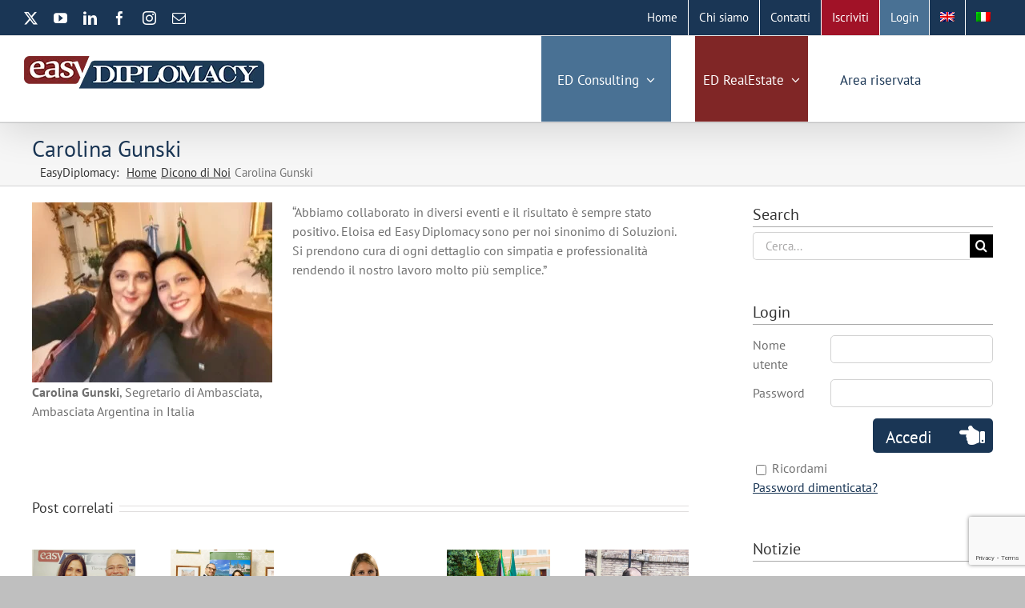

--- FILE ---
content_type: text/html; charset=utf-8
request_url: https://www.google.com/recaptcha/api2/anchor?ar=1&k=6Lf2kaMrAAAAAPwyfawhuXYO3MoVUTrecV5CAjx8&co=aHR0cHM6Ly9lYXN5ZGlwbG9tYWN5LmNvbTo0NDM.&hl=en&v=7gg7H51Q-naNfhmCP3_R47ho&size=invisible&anchor-ms=20000&execute-ms=30000&cb=d6ailyo3r2wy
body_size: 48209
content:
<!DOCTYPE HTML><html dir="ltr" lang="en"><head><meta http-equiv="Content-Type" content="text/html; charset=UTF-8">
<meta http-equiv="X-UA-Compatible" content="IE=edge">
<title>reCAPTCHA</title>
<style type="text/css">
/* cyrillic-ext */
@font-face {
  font-family: 'Roboto';
  font-style: normal;
  font-weight: 400;
  font-stretch: 100%;
  src: url(//fonts.gstatic.com/s/roboto/v48/KFO7CnqEu92Fr1ME7kSn66aGLdTylUAMa3GUBHMdazTgWw.woff2) format('woff2');
  unicode-range: U+0460-052F, U+1C80-1C8A, U+20B4, U+2DE0-2DFF, U+A640-A69F, U+FE2E-FE2F;
}
/* cyrillic */
@font-face {
  font-family: 'Roboto';
  font-style: normal;
  font-weight: 400;
  font-stretch: 100%;
  src: url(//fonts.gstatic.com/s/roboto/v48/KFO7CnqEu92Fr1ME7kSn66aGLdTylUAMa3iUBHMdazTgWw.woff2) format('woff2');
  unicode-range: U+0301, U+0400-045F, U+0490-0491, U+04B0-04B1, U+2116;
}
/* greek-ext */
@font-face {
  font-family: 'Roboto';
  font-style: normal;
  font-weight: 400;
  font-stretch: 100%;
  src: url(//fonts.gstatic.com/s/roboto/v48/KFO7CnqEu92Fr1ME7kSn66aGLdTylUAMa3CUBHMdazTgWw.woff2) format('woff2');
  unicode-range: U+1F00-1FFF;
}
/* greek */
@font-face {
  font-family: 'Roboto';
  font-style: normal;
  font-weight: 400;
  font-stretch: 100%;
  src: url(//fonts.gstatic.com/s/roboto/v48/KFO7CnqEu92Fr1ME7kSn66aGLdTylUAMa3-UBHMdazTgWw.woff2) format('woff2');
  unicode-range: U+0370-0377, U+037A-037F, U+0384-038A, U+038C, U+038E-03A1, U+03A3-03FF;
}
/* math */
@font-face {
  font-family: 'Roboto';
  font-style: normal;
  font-weight: 400;
  font-stretch: 100%;
  src: url(//fonts.gstatic.com/s/roboto/v48/KFO7CnqEu92Fr1ME7kSn66aGLdTylUAMawCUBHMdazTgWw.woff2) format('woff2');
  unicode-range: U+0302-0303, U+0305, U+0307-0308, U+0310, U+0312, U+0315, U+031A, U+0326-0327, U+032C, U+032F-0330, U+0332-0333, U+0338, U+033A, U+0346, U+034D, U+0391-03A1, U+03A3-03A9, U+03B1-03C9, U+03D1, U+03D5-03D6, U+03F0-03F1, U+03F4-03F5, U+2016-2017, U+2034-2038, U+203C, U+2040, U+2043, U+2047, U+2050, U+2057, U+205F, U+2070-2071, U+2074-208E, U+2090-209C, U+20D0-20DC, U+20E1, U+20E5-20EF, U+2100-2112, U+2114-2115, U+2117-2121, U+2123-214F, U+2190, U+2192, U+2194-21AE, U+21B0-21E5, U+21F1-21F2, U+21F4-2211, U+2213-2214, U+2216-22FF, U+2308-230B, U+2310, U+2319, U+231C-2321, U+2336-237A, U+237C, U+2395, U+239B-23B7, U+23D0, U+23DC-23E1, U+2474-2475, U+25AF, U+25B3, U+25B7, U+25BD, U+25C1, U+25CA, U+25CC, U+25FB, U+266D-266F, U+27C0-27FF, U+2900-2AFF, U+2B0E-2B11, U+2B30-2B4C, U+2BFE, U+3030, U+FF5B, U+FF5D, U+1D400-1D7FF, U+1EE00-1EEFF;
}
/* symbols */
@font-face {
  font-family: 'Roboto';
  font-style: normal;
  font-weight: 400;
  font-stretch: 100%;
  src: url(//fonts.gstatic.com/s/roboto/v48/KFO7CnqEu92Fr1ME7kSn66aGLdTylUAMaxKUBHMdazTgWw.woff2) format('woff2');
  unicode-range: U+0001-000C, U+000E-001F, U+007F-009F, U+20DD-20E0, U+20E2-20E4, U+2150-218F, U+2190, U+2192, U+2194-2199, U+21AF, U+21E6-21F0, U+21F3, U+2218-2219, U+2299, U+22C4-22C6, U+2300-243F, U+2440-244A, U+2460-24FF, U+25A0-27BF, U+2800-28FF, U+2921-2922, U+2981, U+29BF, U+29EB, U+2B00-2BFF, U+4DC0-4DFF, U+FFF9-FFFB, U+10140-1018E, U+10190-1019C, U+101A0, U+101D0-101FD, U+102E0-102FB, U+10E60-10E7E, U+1D2C0-1D2D3, U+1D2E0-1D37F, U+1F000-1F0FF, U+1F100-1F1AD, U+1F1E6-1F1FF, U+1F30D-1F30F, U+1F315, U+1F31C, U+1F31E, U+1F320-1F32C, U+1F336, U+1F378, U+1F37D, U+1F382, U+1F393-1F39F, U+1F3A7-1F3A8, U+1F3AC-1F3AF, U+1F3C2, U+1F3C4-1F3C6, U+1F3CA-1F3CE, U+1F3D4-1F3E0, U+1F3ED, U+1F3F1-1F3F3, U+1F3F5-1F3F7, U+1F408, U+1F415, U+1F41F, U+1F426, U+1F43F, U+1F441-1F442, U+1F444, U+1F446-1F449, U+1F44C-1F44E, U+1F453, U+1F46A, U+1F47D, U+1F4A3, U+1F4B0, U+1F4B3, U+1F4B9, U+1F4BB, U+1F4BF, U+1F4C8-1F4CB, U+1F4D6, U+1F4DA, U+1F4DF, U+1F4E3-1F4E6, U+1F4EA-1F4ED, U+1F4F7, U+1F4F9-1F4FB, U+1F4FD-1F4FE, U+1F503, U+1F507-1F50B, U+1F50D, U+1F512-1F513, U+1F53E-1F54A, U+1F54F-1F5FA, U+1F610, U+1F650-1F67F, U+1F687, U+1F68D, U+1F691, U+1F694, U+1F698, U+1F6AD, U+1F6B2, U+1F6B9-1F6BA, U+1F6BC, U+1F6C6-1F6CF, U+1F6D3-1F6D7, U+1F6E0-1F6EA, U+1F6F0-1F6F3, U+1F6F7-1F6FC, U+1F700-1F7FF, U+1F800-1F80B, U+1F810-1F847, U+1F850-1F859, U+1F860-1F887, U+1F890-1F8AD, U+1F8B0-1F8BB, U+1F8C0-1F8C1, U+1F900-1F90B, U+1F93B, U+1F946, U+1F984, U+1F996, U+1F9E9, U+1FA00-1FA6F, U+1FA70-1FA7C, U+1FA80-1FA89, U+1FA8F-1FAC6, U+1FACE-1FADC, U+1FADF-1FAE9, U+1FAF0-1FAF8, U+1FB00-1FBFF;
}
/* vietnamese */
@font-face {
  font-family: 'Roboto';
  font-style: normal;
  font-weight: 400;
  font-stretch: 100%;
  src: url(//fonts.gstatic.com/s/roboto/v48/KFO7CnqEu92Fr1ME7kSn66aGLdTylUAMa3OUBHMdazTgWw.woff2) format('woff2');
  unicode-range: U+0102-0103, U+0110-0111, U+0128-0129, U+0168-0169, U+01A0-01A1, U+01AF-01B0, U+0300-0301, U+0303-0304, U+0308-0309, U+0323, U+0329, U+1EA0-1EF9, U+20AB;
}
/* latin-ext */
@font-face {
  font-family: 'Roboto';
  font-style: normal;
  font-weight: 400;
  font-stretch: 100%;
  src: url(//fonts.gstatic.com/s/roboto/v48/KFO7CnqEu92Fr1ME7kSn66aGLdTylUAMa3KUBHMdazTgWw.woff2) format('woff2');
  unicode-range: U+0100-02BA, U+02BD-02C5, U+02C7-02CC, U+02CE-02D7, U+02DD-02FF, U+0304, U+0308, U+0329, U+1D00-1DBF, U+1E00-1E9F, U+1EF2-1EFF, U+2020, U+20A0-20AB, U+20AD-20C0, U+2113, U+2C60-2C7F, U+A720-A7FF;
}
/* latin */
@font-face {
  font-family: 'Roboto';
  font-style: normal;
  font-weight: 400;
  font-stretch: 100%;
  src: url(//fonts.gstatic.com/s/roboto/v48/KFO7CnqEu92Fr1ME7kSn66aGLdTylUAMa3yUBHMdazQ.woff2) format('woff2');
  unicode-range: U+0000-00FF, U+0131, U+0152-0153, U+02BB-02BC, U+02C6, U+02DA, U+02DC, U+0304, U+0308, U+0329, U+2000-206F, U+20AC, U+2122, U+2191, U+2193, U+2212, U+2215, U+FEFF, U+FFFD;
}
/* cyrillic-ext */
@font-face {
  font-family: 'Roboto';
  font-style: normal;
  font-weight: 500;
  font-stretch: 100%;
  src: url(//fonts.gstatic.com/s/roboto/v48/KFO7CnqEu92Fr1ME7kSn66aGLdTylUAMa3GUBHMdazTgWw.woff2) format('woff2');
  unicode-range: U+0460-052F, U+1C80-1C8A, U+20B4, U+2DE0-2DFF, U+A640-A69F, U+FE2E-FE2F;
}
/* cyrillic */
@font-face {
  font-family: 'Roboto';
  font-style: normal;
  font-weight: 500;
  font-stretch: 100%;
  src: url(//fonts.gstatic.com/s/roboto/v48/KFO7CnqEu92Fr1ME7kSn66aGLdTylUAMa3iUBHMdazTgWw.woff2) format('woff2');
  unicode-range: U+0301, U+0400-045F, U+0490-0491, U+04B0-04B1, U+2116;
}
/* greek-ext */
@font-face {
  font-family: 'Roboto';
  font-style: normal;
  font-weight: 500;
  font-stretch: 100%;
  src: url(//fonts.gstatic.com/s/roboto/v48/KFO7CnqEu92Fr1ME7kSn66aGLdTylUAMa3CUBHMdazTgWw.woff2) format('woff2');
  unicode-range: U+1F00-1FFF;
}
/* greek */
@font-face {
  font-family: 'Roboto';
  font-style: normal;
  font-weight: 500;
  font-stretch: 100%;
  src: url(//fonts.gstatic.com/s/roboto/v48/KFO7CnqEu92Fr1ME7kSn66aGLdTylUAMa3-UBHMdazTgWw.woff2) format('woff2');
  unicode-range: U+0370-0377, U+037A-037F, U+0384-038A, U+038C, U+038E-03A1, U+03A3-03FF;
}
/* math */
@font-face {
  font-family: 'Roboto';
  font-style: normal;
  font-weight: 500;
  font-stretch: 100%;
  src: url(//fonts.gstatic.com/s/roboto/v48/KFO7CnqEu92Fr1ME7kSn66aGLdTylUAMawCUBHMdazTgWw.woff2) format('woff2');
  unicode-range: U+0302-0303, U+0305, U+0307-0308, U+0310, U+0312, U+0315, U+031A, U+0326-0327, U+032C, U+032F-0330, U+0332-0333, U+0338, U+033A, U+0346, U+034D, U+0391-03A1, U+03A3-03A9, U+03B1-03C9, U+03D1, U+03D5-03D6, U+03F0-03F1, U+03F4-03F5, U+2016-2017, U+2034-2038, U+203C, U+2040, U+2043, U+2047, U+2050, U+2057, U+205F, U+2070-2071, U+2074-208E, U+2090-209C, U+20D0-20DC, U+20E1, U+20E5-20EF, U+2100-2112, U+2114-2115, U+2117-2121, U+2123-214F, U+2190, U+2192, U+2194-21AE, U+21B0-21E5, U+21F1-21F2, U+21F4-2211, U+2213-2214, U+2216-22FF, U+2308-230B, U+2310, U+2319, U+231C-2321, U+2336-237A, U+237C, U+2395, U+239B-23B7, U+23D0, U+23DC-23E1, U+2474-2475, U+25AF, U+25B3, U+25B7, U+25BD, U+25C1, U+25CA, U+25CC, U+25FB, U+266D-266F, U+27C0-27FF, U+2900-2AFF, U+2B0E-2B11, U+2B30-2B4C, U+2BFE, U+3030, U+FF5B, U+FF5D, U+1D400-1D7FF, U+1EE00-1EEFF;
}
/* symbols */
@font-face {
  font-family: 'Roboto';
  font-style: normal;
  font-weight: 500;
  font-stretch: 100%;
  src: url(//fonts.gstatic.com/s/roboto/v48/KFO7CnqEu92Fr1ME7kSn66aGLdTylUAMaxKUBHMdazTgWw.woff2) format('woff2');
  unicode-range: U+0001-000C, U+000E-001F, U+007F-009F, U+20DD-20E0, U+20E2-20E4, U+2150-218F, U+2190, U+2192, U+2194-2199, U+21AF, U+21E6-21F0, U+21F3, U+2218-2219, U+2299, U+22C4-22C6, U+2300-243F, U+2440-244A, U+2460-24FF, U+25A0-27BF, U+2800-28FF, U+2921-2922, U+2981, U+29BF, U+29EB, U+2B00-2BFF, U+4DC0-4DFF, U+FFF9-FFFB, U+10140-1018E, U+10190-1019C, U+101A0, U+101D0-101FD, U+102E0-102FB, U+10E60-10E7E, U+1D2C0-1D2D3, U+1D2E0-1D37F, U+1F000-1F0FF, U+1F100-1F1AD, U+1F1E6-1F1FF, U+1F30D-1F30F, U+1F315, U+1F31C, U+1F31E, U+1F320-1F32C, U+1F336, U+1F378, U+1F37D, U+1F382, U+1F393-1F39F, U+1F3A7-1F3A8, U+1F3AC-1F3AF, U+1F3C2, U+1F3C4-1F3C6, U+1F3CA-1F3CE, U+1F3D4-1F3E0, U+1F3ED, U+1F3F1-1F3F3, U+1F3F5-1F3F7, U+1F408, U+1F415, U+1F41F, U+1F426, U+1F43F, U+1F441-1F442, U+1F444, U+1F446-1F449, U+1F44C-1F44E, U+1F453, U+1F46A, U+1F47D, U+1F4A3, U+1F4B0, U+1F4B3, U+1F4B9, U+1F4BB, U+1F4BF, U+1F4C8-1F4CB, U+1F4D6, U+1F4DA, U+1F4DF, U+1F4E3-1F4E6, U+1F4EA-1F4ED, U+1F4F7, U+1F4F9-1F4FB, U+1F4FD-1F4FE, U+1F503, U+1F507-1F50B, U+1F50D, U+1F512-1F513, U+1F53E-1F54A, U+1F54F-1F5FA, U+1F610, U+1F650-1F67F, U+1F687, U+1F68D, U+1F691, U+1F694, U+1F698, U+1F6AD, U+1F6B2, U+1F6B9-1F6BA, U+1F6BC, U+1F6C6-1F6CF, U+1F6D3-1F6D7, U+1F6E0-1F6EA, U+1F6F0-1F6F3, U+1F6F7-1F6FC, U+1F700-1F7FF, U+1F800-1F80B, U+1F810-1F847, U+1F850-1F859, U+1F860-1F887, U+1F890-1F8AD, U+1F8B0-1F8BB, U+1F8C0-1F8C1, U+1F900-1F90B, U+1F93B, U+1F946, U+1F984, U+1F996, U+1F9E9, U+1FA00-1FA6F, U+1FA70-1FA7C, U+1FA80-1FA89, U+1FA8F-1FAC6, U+1FACE-1FADC, U+1FADF-1FAE9, U+1FAF0-1FAF8, U+1FB00-1FBFF;
}
/* vietnamese */
@font-face {
  font-family: 'Roboto';
  font-style: normal;
  font-weight: 500;
  font-stretch: 100%;
  src: url(//fonts.gstatic.com/s/roboto/v48/KFO7CnqEu92Fr1ME7kSn66aGLdTylUAMa3OUBHMdazTgWw.woff2) format('woff2');
  unicode-range: U+0102-0103, U+0110-0111, U+0128-0129, U+0168-0169, U+01A0-01A1, U+01AF-01B0, U+0300-0301, U+0303-0304, U+0308-0309, U+0323, U+0329, U+1EA0-1EF9, U+20AB;
}
/* latin-ext */
@font-face {
  font-family: 'Roboto';
  font-style: normal;
  font-weight: 500;
  font-stretch: 100%;
  src: url(//fonts.gstatic.com/s/roboto/v48/KFO7CnqEu92Fr1ME7kSn66aGLdTylUAMa3KUBHMdazTgWw.woff2) format('woff2');
  unicode-range: U+0100-02BA, U+02BD-02C5, U+02C7-02CC, U+02CE-02D7, U+02DD-02FF, U+0304, U+0308, U+0329, U+1D00-1DBF, U+1E00-1E9F, U+1EF2-1EFF, U+2020, U+20A0-20AB, U+20AD-20C0, U+2113, U+2C60-2C7F, U+A720-A7FF;
}
/* latin */
@font-face {
  font-family: 'Roboto';
  font-style: normal;
  font-weight: 500;
  font-stretch: 100%;
  src: url(//fonts.gstatic.com/s/roboto/v48/KFO7CnqEu92Fr1ME7kSn66aGLdTylUAMa3yUBHMdazQ.woff2) format('woff2');
  unicode-range: U+0000-00FF, U+0131, U+0152-0153, U+02BB-02BC, U+02C6, U+02DA, U+02DC, U+0304, U+0308, U+0329, U+2000-206F, U+20AC, U+2122, U+2191, U+2193, U+2212, U+2215, U+FEFF, U+FFFD;
}
/* cyrillic-ext */
@font-face {
  font-family: 'Roboto';
  font-style: normal;
  font-weight: 900;
  font-stretch: 100%;
  src: url(//fonts.gstatic.com/s/roboto/v48/KFO7CnqEu92Fr1ME7kSn66aGLdTylUAMa3GUBHMdazTgWw.woff2) format('woff2');
  unicode-range: U+0460-052F, U+1C80-1C8A, U+20B4, U+2DE0-2DFF, U+A640-A69F, U+FE2E-FE2F;
}
/* cyrillic */
@font-face {
  font-family: 'Roboto';
  font-style: normal;
  font-weight: 900;
  font-stretch: 100%;
  src: url(//fonts.gstatic.com/s/roboto/v48/KFO7CnqEu92Fr1ME7kSn66aGLdTylUAMa3iUBHMdazTgWw.woff2) format('woff2');
  unicode-range: U+0301, U+0400-045F, U+0490-0491, U+04B0-04B1, U+2116;
}
/* greek-ext */
@font-face {
  font-family: 'Roboto';
  font-style: normal;
  font-weight: 900;
  font-stretch: 100%;
  src: url(//fonts.gstatic.com/s/roboto/v48/KFO7CnqEu92Fr1ME7kSn66aGLdTylUAMa3CUBHMdazTgWw.woff2) format('woff2');
  unicode-range: U+1F00-1FFF;
}
/* greek */
@font-face {
  font-family: 'Roboto';
  font-style: normal;
  font-weight: 900;
  font-stretch: 100%;
  src: url(//fonts.gstatic.com/s/roboto/v48/KFO7CnqEu92Fr1ME7kSn66aGLdTylUAMa3-UBHMdazTgWw.woff2) format('woff2');
  unicode-range: U+0370-0377, U+037A-037F, U+0384-038A, U+038C, U+038E-03A1, U+03A3-03FF;
}
/* math */
@font-face {
  font-family: 'Roboto';
  font-style: normal;
  font-weight: 900;
  font-stretch: 100%;
  src: url(//fonts.gstatic.com/s/roboto/v48/KFO7CnqEu92Fr1ME7kSn66aGLdTylUAMawCUBHMdazTgWw.woff2) format('woff2');
  unicode-range: U+0302-0303, U+0305, U+0307-0308, U+0310, U+0312, U+0315, U+031A, U+0326-0327, U+032C, U+032F-0330, U+0332-0333, U+0338, U+033A, U+0346, U+034D, U+0391-03A1, U+03A3-03A9, U+03B1-03C9, U+03D1, U+03D5-03D6, U+03F0-03F1, U+03F4-03F5, U+2016-2017, U+2034-2038, U+203C, U+2040, U+2043, U+2047, U+2050, U+2057, U+205F, U+2070-2071, U+2074-208E, U+2090-209C, U+20D0-20DC, U+20E1, U+20E5-20EF, U+2100-2112, U+2114-2115, U+2117-2121, U+2123-214F, U+2190, U+2192, U+2194-21AE, U+21B0-21E5, U+21F1-21F2, U+21F4-2211, U+2213-2214, U+2216-22FF, U+2308-230B, U+2310, U+2319, U+231C-2321, U+2336-237A, U+237C, U+2395, U+239B-23B7, U+23D0, U+23DC-23E1, U+2474-2475, U+25AF, U+25B3, U+25B7, U+25BD, U+25C1, U+25CA, U+25CC, U+25FB, U+266D-266F, U+27C0-27FF, U+2900-2AFF, U+2B0E-2B11, U+2B30-2B4C, U+2BFE, U+3030, U+FF5B, U+FF5D, U+1D400-1D7FF, U+1EE00-1EEFF;
}
/* symbols */
@font-face {
  font-family: 'Roboto';
  font-style: normal;
  font-weight: 900;
  font-stretch: 100%;
  src: url(//fonts.gstatic.com/s/roboto/v48/KFO7CnqEu92Fr1ME7kSn66aGLdTylUAMaxKUBHMdazTgWw.woff2) format('woff2');
  unicode-range: U+0001-000C, U+000E-001F, U+007F-009F, U+20DD-20E0, U+20E2-20E4, U+2150-218F, U+2190, U+2192, U+2194-2199, U+21AF, U+21E6-21F0, U+21F3, U+2218-2219, U+2299, U+22C4-22C6, U+2300-243F, U+2440-244A, U+2460-24FF, U+25A0-27BF, U+2800-28FF, U+2921-2922, U+2981, U+29BF, U+29EB, U+2B00-2BFF, U+4DC0-4DFF, U+FFF9-FFFB, U+10140-1018E, U+10190-1019C, U+101A0, U+101D0-101FD, U+102E0-102FB, U+10E60-10E7E, U+1D2C0-1D2D3, U+1D2E0-1D37F, U+1F000-1F0FF, U+1F100-1F1AD, U+1F1E6-1F1FF, U+1F30D-1F30F, U+1F315, U+1F31C, U+1F31E, U+1F320-1F32C, U+1F336, U+1F378, U+1F37D, U+1F382, U+1F393-1F39F, U+1F3A7-1F3A8, U+1F3AC-1F3AF, U+1F3C2, U+1F3C4-1F3C6, U+1F3CA-1F3CE, U+1F3D4-1F3E0, U+1F3ED, U+1F3F1-1F3F3, U+1F3F5-1F3F7, U+1F408, U+1F415, U+1F41F, U+1F426, U+1F43F, U+1F441-1F442, U+1F444, U+1F446-1F449, U+1F44C-1F44E, U+1F453, U+1F46A, U+1F47D, U+1F4A3, U+1F4B0, U+1F4B3, U+1F4B9, U+1F4BB, U+1F4BF, U+1F4C8-1F4CB, U+1F4D6, U+1F4DA, U+1F4DF, U+1F4E3-1F4E6, U+1F4EA-1F4ED, U+1F4F7, U+1F4F9-1F4FB, U+1F4FD-1F4FE, U+1F503, U+1F507-1F50B, U+1F50D, U+1F512-1F513, U+1F53E-1F54A, U+1F54F-1F5FA, U+1F610, U+1F650-1F67F, U+1F687, U+1F68D, U+1F691, U+1F694, U+1F698, U+1F6AD, U+1F6B2, U+1F6B9-1F6BA, U+1F6BC, U+1F6C6-1F6CF, U+1F6D3-1F6D7, U+1F6E0-1F6EA, U+1F6F0-1F6F3, U+1F6F7-1F6FC, U+1F700-1F7FF, U+1F800-1F80B, U+1F810-1F847, U+1F850-1F859, U+1F860-1F887, U+1F890-1F8AD, U+1F8B0-1F8BB, U+1F8C0-1F8C1, U+1F900-1F90B, U+1F93B, U+1F946, U+1F984, U+1F996, U+1F9E9, U+1FA00-1FA6F, U+1FA70-1FA7C, U+1FA80-1FA89, U+1FA8F-1FAC6, U+1FACE-1FADC, U+1FADF-1FAE9, U+1FAF0-1FAF8, U+1FB00-1FBFF;
}
/* vietnamese */
@font-face {
  font-family: 'Roboto';
  font-style: normal;
  font-weight: 900;
  font-stretch: 100%;
  src: url(//fonts.gstatic.com/s/roboto/v48/KFO7CnqEu92Fr1ME7kSn66aGLdTylUAMa3OUBHMdazTgWw.woff2) format('woff2');
  unicode-range: U+0102-0103, U+0110-0111, U+0128-0129, U+0168-0169, U+01A0-01A1, U+01AF-01B0, U+0300-0301, U+0303-0304, U+0308-0309, U+0323, U+0329, U+1EA0-1EF9, U+20AB;
}
/* latin-ext */
@font-face {
  font-family: 'Roboto';
  font-style: normal;
  font-weight: 900;
  font-stretch: 100%;
  src: url(//fonts.gstatic.com/s/roboto/v48/KFO7CnqEu92Fr1ME7kSn66aGLdTylUAMa3KUBHMdazTgWw.woff2) format('woff2');
  unicode-range: U+0100-02BA, U+02BD-02C5, U+02C7-02CC, U+02CE-02D7, U+02DD-02FF, U+0304, U+0308, U+0329, U+1D00-1DBF, U+1E00-1E9F, U+1EF2-1EFF, U+2020, U+20A0-20AB, U+20AD-20C0, U+2113, U+2C60-2C7F, U+A720-A7FF;
}
/* latin */
@font-face {
  font-family: 'Roboto';
  font-style: normal;
  font-weight: 900;
  font-stretch: 100%;
  src: url(//fonts.gstatic.com/s/roboto/v48/KFO7CnqEu92Fr1ME7kSn66aGLdTylUAMa3yUBHMdazQ.woff2) format('woff2');
  unicode-range: U+0000-00FF, U+0131, U+0152-0153, U+02BB-02BC, U+02C6, U+02DA, U+02DC, U+0304, U+0308, U+0329, U+2000-206F, U+20AC, U+2122, U+2191, U+2193, U+2212, U+2215, U+FEFF, U+FFFD;
}

</style>
<link rel="stylesheet" type="text/css" href="https://www.gstatic.com/recaptcha/releases/7gg7H51Q-naNfhmCP3_R47ho/styles__ltr.css">
<script nonce="P9HKC0H6HVy7c5qhuGB91Q" type="text/javascript">window['__recaptcha_api'] = 'https://www.google.com/recaptcha/api2/';</script>
<script type="text/javascript" src="https://www.gstatic.com/recaptcha/releases/7gg7H51Q-naNfhmCP3_R47ho/recaptcha__en.js" nonce="P9HKC0H6HVy7c5qhuGB91Q">
      
    </script></head>
<body><div id="rc-anchor-alert" class="rc-anchor-alert"></div>
<input type="hidden" id="recaptcha-token" value="[base64]">
<script type="text/javascript" nonce="P9HKC0H6HVy7c5qhuGB91Q">
      recaptcha.anchor.Main.init("[\x22ainput\x22,[\x22bgdata\x22,\x22\x22,\[base64]/[base64]/[base64]/[base64]/cjw8ejpyPj4+eil9Y2F0Y2gobCl7dGhyb3cgbDt9fSxIPWZ1bmN0aW9uKHcsdCx6KXtpZih3PT0xOTR8fHc9PTIwOCl0LnZbd10/dC52W3ddLmNvbmNhdCh6KTp0LnZbd109b2Yoeix0KTtlbHNle2lmKHQuYkImJnchPTMxNylyZXR1cm47dz09NjZ8fHc9PTEyMnx8dz09NDcwfHx3PT00NHx8dz09NDE2fHx3PT0zOTd8fHc9PTQyMXx8dz09Njh8fHc9PTcwfHx3PT0xODQ/[base64]/[base64]/[base64]/bmV3IGRbVl0oSlswXSk6cD09Mj9uZXcgZFtWXShKWzBdLEpbMV0pOnA9PTM/bmV3IGRbVl0oSlswXSxKWzFdLEpbMl0pOnA9PTQ/[base64]/[base64]/[base64]/[base64]\x22,\[base64]\\u003d\x22,\[base64]/J0rDosO7XsOjHsOKTxlnwpLDlwNQwr7CpS3Do8Oiw5kpbMOHwphna8Kcf8KPw482w4DDksKFUAfClsKPw5bDl8OCwrjChsKUQTMqw648WFHDoMKowrfCm8OHw5bCisOJwqPChSPDvWxVwrzDhcKIAwV6cjjDgQNbwobCkMKDwoXDqn/CtsK1w5Bhw7TCosKzw5ByUsOawojCgyzDjjjDgmBkfi/CqXMzVQI4wrFbY8OwVCktYAXDtcORw599w61aw4jDrT7DmHjDosKKwrrCrcK5wqgpEMO8aMOjNUJAOMKmw6nCjilWPVjDqcKaV3nCg8KTwqENw4jCthvCsnbCol7Cn1fChcOSRsKWTcOBL8OgGsK/[base64]/CpWlCwpzDlnZaZMKBwoDDs8KywpJXw6F3worDksK/wqTClcOwMcKNw5/[base64]/DiMKsw4XDj2EGw7jCl8KgwqxSwqpCDMOHw5vCt8KqHMODCsK8wq/CmcKmw71kw5rCjcKJw5pYZcK4a8O/[base64]/w6vCqMOoADlrw7HChmnCuTjDsnDCuQ8iZMOSNcKXwqksw4LDvjhOwobChcKiw77ClA/CjgJyDhfCv8O3w7QgM29lIcK+w4LDhRXDhAJrIBzCrcK7w4fCssOhacO6w5LCu3YAw59AXVMLO13ClsK5VsOdw5Zsw5zCvj/DgVLDgm5tVMKbaXkSWEdfcMK3K8OUw7TCiw3Cv8Klw6NrwrPDmg/DvsOsUcOFGsO3diN0RlAzw4gpQFfCgsKKeHAaw7HDq1JvZcOvQVbDgwjDi0EVCMOVZBTDksOAwrPCp3c5wpbCnQwpFcO3BmVydmzCqMKwwoBmfS/DnMOXwrPCh8O6w7sowo/[base64]/Dt8KzcV/Dk3DDlnnDlVbCvcKSPsO7MhbDt8OlBcKBw4B7GD/[base64]/[base64]/AwfDgmjCucOcw4fDj2t2BcO0w4nDnhAULk7DkUsTw44yV8OTw41RAWnCnMO5DxQOw5onccOfw7HClsKRDcKuF8KMw4PDksO9QStww6sUbMKVecOuwpfDlGrClcO9w7nCsyJLWsOqHTDChys/w7tFV39qwrXCo09/w5rCl8OHw6QXc8KXwqfDgcKYGMOmwpvDjsO6wrHCgjTCrG9LXhTDr8KlEHZfwr/[base64]/[base64]/DkFvDpsOOFX7DpsO2w5NJwrMzwrYNw6HCtgxlMsK/fsKFwqV4wogiQcO1eTMmDXnCjmrDhMOuwrjDuVdAw4vDslPCgcKZFGnDkMO7bsObwoIYH2/[base64]/DuxwUwo7CjcK4w6hFw7jDoWt8ABHDo8OGw5QoTcO7wpPCnU7DicO/ASXCv1cywobChsKLw7gCwqIpbMKZE3wMSMKuwpNSQcKDV8KgwqzCqcOjwqzCoRlWZcK8ScKTAx/[base64]/a8KRZcO/GSnDiMKFw6c7JS5UVcOAKyV/bMKLw4JrZ8OqAcO5KsK4Ui3Drm5/F8OPw7llwr7DmsKtwrDDosKDSQQtwqZBNMOOwrXDqcKzccKKG8K7w4Vkw4Ruw5nDu0LCqsK9EmZGR3rDpGPCkWA/TG19WWDDoRTDuErDlMObXVYgccKcw7TDlFDDiS/[base64]/Dmm0sEjHCsBoIwqAowo/[base64]/NhJSw6bDk8O3w63CtMOrw7hzw5DCuDxmwp7DucO0w4PDkMOcAyFjAsOybXHCm8KfTcOtNXjCnHZtw7nClcKJwp3DkcOQwo1WT8KbJmLDv8O/w6t2w63DiT7CqcOkacOAfMOLUcKUAnVQw40VHsOHKjLCicOEZ2HCknLCnm0oa8ONwqsHwpFMw5xmw5dSw5R0w4xFc0liw5AIw7ZXYxPDvsK6C8OVbsKaEsOWfsO9WzvDszphwo9VJATDhcK9IlhXZsO3cm/[base64]/[base64]/McORw4Iow7rCu8OywoZWQcKKdcOvCi/CgMOvw6FHw7tfDztORsKSw71nw5whw4Q+a8Kjw4oKwpVFbMOHOcK0wrwWwpTCsSjClcK7w6jCt8OcDhdif8Ozd2rClsKOwqgywpzCtMK2S8KLwoTCi8KQwpc/[base64]/w6DDlXokw4bDnsO3KUXCjMKzw4jChDQcBm91w5hqCcKSTBHCgSbDq8K7GMKKGsOAwovDsRbClcOeRcKJwp/DscOGIsOfwq92wqnDvAt5L8Kpwo0dYyPDpnvCksKaw7XDm8Kmw65twoTDggJeE8KZw5x9wotLw4xaw43DusKXNcKCwrTDg8KDbTkGFibCoGxFJsORwoklWTY5Z0XCt1/DoMKgwqEcHcKlw5wqSMOcw6nDtsKDZcKKwrdXwoVrwoXCuk7CjwnDisO6OsKcasKqworCpFx/aVEbwqPCh8O4fsO3wq4MH8OUVx7CuMK2w6DCoj7Cq8O1wpDCqcKVT8OOKyQMecKxJ34twpVNwoDDtTR/w5NQwrYkHRXCrMO2w69CDsKOwojDoARQasOaw5fDgGXCgxAvw5Qawr8jE8KFcXMrwozDu8KaA2UKw6UBw43DizVFw4/DryMwSyLCtxo1YMK6w7rDm15lDMOTUEA+J8ORMR8Vw73CjcK/CjzDpMOewqnDtCkGwqjDjMOWw7QIw6LDuMKAGcORGDJVw4vCngnDvXA2woLCuhdpwrTDvMKdd006NcOqKEhweWvCu8KMfMKFwpDDscO6cnEmwqF/[base64]/[base64]/CmMO+bsKtw6zChFLCqQURwqMrwoQiw7xmYTXCsGdOwrbChMKKKsKyF2rCkcKAw7k0w6jDoQJtwolUBATCuHXClRhjwoYRwq14w7tXdE/CocKUw64gYCh5F3Y9YVFNQ8KXdkYpwoBaw7XCj8Kuwpx+BkVkw48hFD5Nwp3DlMOSBEHDkmRABcOhekppIsOdwovDmcK/[base64]/Drk/CoMKJawPCucOowqbDg8OpG00+KVwsw7BXwphUw4luwrJjV37CgnXCjQ7Cgm9wU8OvDXsYwoMlw4DDm3bCisKrwqVIYsOkEgTDpETCnsKcSw/[base64]/CnkDClmLDjsKqUlnDmBdqJUfCtMOpwofDm8KGw7vCu8KHwoXDhABrTQp0wqHDjj9VUCo8PVw5RcKJwpXCixgTwr7DgTFLwpFYT8KKGcO0wrDCo8O2Vh7DusKEDl8Sw4nDr8OKQwFGw4JmXcOtwpLCt8OLwqM1w7A/[base64]/[base64]/B8OLw6jDisOEw5tOw7xnwqzCpcOtEsOEw45JdhnDmcOdC8O0wrcuw7c0w4nDpsOqwqgZwrLDj8KEw79Bw6LDp8K9wrbCrMK7w6l/[base64]/[base64]/I8KcalLDpsKjwq5VwoHCs8KZBTzDhcOMwoQuwpsvw6DCtHQsI8K/MzstYGLCgcKVBDk/wrjDosK/[base64]/[base64]/DjgDDshPCo1fCqTxFWGwcfhdzw7XDusO1w6pkccK/[base64]/DrUjCnCQww7zDqcKVw6loVg7Co3hnDMKNw6bCvm/ChFLCucKvSMKAwowDNsKVMVFvw4JiXcOnNUw5wrXDr2FtTXpAw6HCv0Mgwp4ww44ffX8pU8Kgw6BOw4NzccOzw5kRL8KyA8K5alrDrsOSOzxMw6HCi8OtVSk7GW7DnMOWw7JZKzMew5oWworCmsKvbcKhw5M2w4nDj2jDh8K0wpfDkcO/QcKbY8O8w5/Cm8K5Y8KTUcKCw7rDrwXDoGvCjU1GEijDv8OpwpLDiXDCnsO8wo1Aw4HCmVANw5bDvVQkZsOjIFnDjXvCjBPDqh3DiMKUw686HsKjScO8O8KTEcO9wprCksK5w5puw4Zbw6N2VmzDhnDChsKsYsODw54Qw7/[base64]/DqVDClArDgcK4CcOtSinDpMK8wo3Dv1cVwrpzw7I4NMKKw4YmWDDCkXAObC5CYsKNwpTCgQdQCQY0wpbCqsKSccOxwp/DhVHDsVvCtsOow5QcYRN/w6s7S8KrGcOkw7zDkEsqfcK6wr9jT8Oiw7LCvTPCry7CnAEjLsOVw7Nvw45RwqxbLULCmsO3C0l0N8OCYmAVw71QKivDksK1w64fNMOUwrhhw5zDnMKbw4cswqHCjD7CiMOWwqcGw6TDr8K/wqNqwoQnX8KwPsKvGiILw6PDvsOjw6HDrlHDnDwewpPDijo4OcKHGG4zwowJwrkPTk/Cu2kHw4lcwovDl8K2wrbClipjMcKUw5nCmsKuL8K7PcObw6I7wrjCgsOuOsOSQcK2N8KBK2PDqAxsw5XCocKnw7zDoBLCu8OSw5k1NE7DrlFbw4F7dgbCpibDvMKkZ192C8KsN8KbwrHDv0Bgw4HCpTjDpwrDsMOZwoI1VGPCt8KoQg9xwrYbwqcqw7/CtcOcV1RgwpLDvcK6w44WXmTCgcOcw7jCoGthw6PDtMK2JTpvJcOfDMOJw6XDvS/[base64]/w6fCjiUgwosuw43CscK1Z0VwQR8HwoHDsyHDvUHCtVfChsO0G8K8w4rDjB/[base64]/wr1kwrUVYsOrwpbDnMOTIGBNRBjCvBoJwrUxwpQGH8K+w6vDi8OLw75Cw58JXwA5UkHCqcKXLAHDn8OPdMKwam7CpsK/[base64]/acKww7HCncKcwq5xwqBIwr0AwrV+wos6w6p7P8OlKnY+wo/ChsOuwobCgsKmejkRwpfCgsOdw5FcSnTClMOMw6I4cMKkKzdoFsKoHApQw7JjH8O8LCxyc8OewrlwLcOrTi3ClCg4w41Ww4LDo8Odw63DnG3Cr8KeY8KkwqXCk8OqXW/Dr8Ojwo7DjEbDrSYdw43ClRlaw68ReQnCpsKxwqDDr3/[base64]/DpMO1w7RBw4zDncOUa1jDpHFRw6jCqRwealdFDsKvYcKFb0Zuw4PDmFhjw7XDnS55AMK5NRPDqMOOw5IgwqF/wogvw6HCusKkwrrDg2TDgVUnw596UcKBY3LDpsKyLcK8UA7Dml8Nw7vDiEnCr8OGw47CgHVAHgPCn8Krw4dtacKqwrh8wpvCojjCjEkWwoA3wqYAwrLDhnV6w5ZeaMKGcQQZTTnDmsK4fA/Cg8OXwoZBwrNzw4vCi8O2w5YfU8OrwrwZV2bCgsKrw4ISw54BX8Ofw4xvKcO8wo7ChFXDrW/CjcOjw5xeZVULw6hQc8KRRV8BwrE+EMKRwojCgiZPLcKEY8KWW8K/MsOWICnDnHDCm8KydsKBAUd0w7xDJGfDgcKOwrV0eMOAL8K8wonDkV7CrhHDpFlEFMKCZ8OTwp/[base64]/Cs8O9wrQTw6jCujMnwqsGcCRWVVXCoFl4wqXDl8KUZMKgAcOmdCrCj8Knw6XDiMKdw6lewqRcJmbCmAnDgx9dwqDDlCEMN3PDv3NPSDsew5TDl8K9w4lTw4/[base64]/ChSzCmAbCqcKGw7bCp15Vw5V0w5dBLsO1w6nDj31pwo8nBn07w4IoMMOvARLDpxwiw7ERw4/DilRgaSpawpYOAcOQGlh4IMKRBsKONnZAw5XDu8KwwrUsLHHDlmPCukjDpGxBFDXCojDClMK2JcOBwrUlczcXwpILOC7CrAB+fhIBJgRyKAQWwqF/w4l1w48DB8KiVMOte1rCiVRVNRrDr8O2wozDm8Owwr18KsO/PlvDtV/DrVJPwqJ2XcO+fgdvwrIowqvDqMK4wqR4bAsWwpkzX1zDucKoRRMFYEtBcUpvawlvw65kwq3DsTgrw7BRw6Qwwoxdw5pKw75nwqcSw7DCsxLCsR4Vw63DjEgWFjQsAV8bwp05FBMMTHHDnMOZw7zDh1vDj2fDli/CiHgWAnFoXsOvwpnDsThnS8OKw5t5wr/DpcO7w5RRwqZOOcKKWMK+BxHDssOFwp1HdMKBw7xfw4TCmXbDrsOvfSvCt1EbRgnCo8K5SsKew68qw7LDvMO2w47Cn8KVPcOGwqdWw77CmTjCqMOJwr3DlcKawrRewrlcZXhcwo40bMOOMcO5wq9ow5DCl8Osw44DBh3Ch8Ocw6bCkCDDnMO9H8OOw7TDjMOTw6/DlMKyw4PDuToHPBoXKcOKRSLDjC/ClmQqXWcdSsOQw7XCgMK5YcKew4UzEMKbFMO+w6NpwoJSP8KTw6dTwovCiF0EZ1EiwrjCi1LDscKREVXCjsOzw6IvwrbDtAnDhyNiw4QNCcOIwpgpwpITakHCqsKtwrcDw6XDtHbCiHovRXnDtMOtDyouwoQ4woF8cybDrj/DpsKLw44pw6/Dm155wrYjwo57ZVvCv8Kow4MNwp9Lw5dcw5FFwo9rwpchMSMBwr3DvSDDsMKkwp7DvWcjQMKxwovDu8KCCXguFQrDlcKVTjnDn8OWMcO2wpLCi0JIAcO/w6UhBMOfw7FnY8K1D8KFbWVZwqvDr8OYw7bCkkM3w7lCwrfCmCrDusOZTnNUw6VTw4lJBz/Dm8OoKkrChWgxwp9cw6saT8O1fBISw4zDscK1OsKjwpRmw5V7QWpSIRHDoX53WcO4WWzDgcOsY8KaUVw+BcO5JMOBw6/[base64]/DtybCh8ONwrzDtMOHIARWw6rDisO/wqZUw67ChcO8wqTDgsKePnnCkE3Cp0/DugHCq8KWLDPCjldddsOiw6gvKMOvQsO1w7Ymw6zDiADDnzIZwrfCpMOkwpBUQ8KIZGk8JcO0RWzClDTDkcO5MiEAIcKYRz8Gwp5NY0rDuF8PEyrCvsOUwqQDSn7CkwnCrGTDnwInw4NUw5/Do8KiwonDrsKuw73DjGTCo8KgUgrClsKtBsKTwpZ4DcOVUsOaw7MAw5Q/ITnDgifDsHECMMKvAGDDmwrDo09ZfVdcwroww4JhwrUqw5fDsUPDl8KVw5otfcKwLVvCgBwIwr7DrsOnXmd3ZMOyH8Kac27DsMOUGSxhw589AMKaccKGEXhED8OFw6XDj0dxwpM7wobCn3vCmTvCuD8CIV7DuMO/w6TCuMOIWB7CgsKqSRwBQE8Pw5/DlsKgfcKFaDnCsMOnRhEDZnlaw78ILMKVwobCrsKAwp1nRsKkGzQYworCmi5YdsKzwo3CgVItETBnw7PDsMOfKcOzw5nCuQlZN8KzbGnDhwzCkEECw48KH8OlXMOvw4LCtTnDgXRDEsO5woxab8O7wrnDvMK5wohcAT4nwo/CqMOSQA5tSTjDkBsPdMO2TMKMOwNqw6rDpl/DlMKnb8OwWcK3IsOnScKSLsOLwotWwopFDR/DlA40N2LDvwbDoAkUwoQwDyVAWyIdCAnCt8OPRsO6LMKkw7bCownCpCDDicOkwonDsVBKwp7CkcK1wpEGfsKBasO4wojCsC/CjT/[base64]/f8O8w4rDnBXDnEPCvmfDs0l3FVoPwqwXwoXCnR4RTsOwH8Ohw6BlRhgmwpgacF3DpSHDvMOWw77DvMKMwqsIwoRnw5VMU8OdwoMBwpXDn8Kuw7cEw7PCvMK5WMOIS8O4HMOIbihhwpA1w7VkMcKbw5g4fj/Cn8K9BMK0Og7Cq8O7w4/[base64]/YMK7AlVfCyBDEFZswos2YMKtw6k3w7rDr8Odwr0hfiFWIMKmw61Twp/DmMOGbsO9RcO4w7HCisK8IUtfwoLCucKCFsOAacKmwrvCl8OHw4pMdHQke8OfWg1TLFojwrjCicK7bHhySXNPEMKtwohtw5Rjw4ATwrgKw4XCjG0VIcOKw6ImesOxwpLDiBEQw7jDiW/DrMOWaEPCgcOOYB4lw4NQw7l9w4x7ecKyRsOyJUXCo8ObTMKyfRBGQMKwwpNqw7JhC8K/b3ofw4bCs3AzL8KLAG3DhGTDgMKLw5rCqVlmP8KQB8KFN1XDusONPRbCpMOFSjbCt8K4b1zDpcKgDgTCtQHDuQHCpBbDnXHCtj8ywonChMOhSMK3w709woQ/wrXCrMKQDnBdKSFzwoHDkcOEw7wGwozCtUzCjh0nIBXChMKBcEbDpcOXJBjDs8OfY3jDmjjDnsOTCAXCvVfDtsKbwqVIc8KSJGl+w6Vjwp/[base64]/wp7DlVzCsHcLw7zCgMOewp99CADDusOFwptaasOSX8KuwpMWN8OBb1ABKi7DhcKpYMKDCcOvblB8QcOFbcKcbFM7KRPDlMK3w798bcKacE9LT3dbw7vDsMO1SF7DjSHDhC/DgiPDosKvwowUFMOXwp/CnhnCncOyExHDvFc4VQ9JUMO+a8K9BAPDpS8Fw5UpIxHDiMKLw7/CjMOkBiEKw4bDsUxUaCPCucK2wpbCg8OHw5zDrMKRw7/DkcOXwrB8SkvClcK5NV8iK8Ouw6ACw6fDlcO1w7DDoFTDpMK8wrzDucKjw4MaaMKpeG7Dt8KDIMKxX8O6w4/Dohhlw59JwoEICsKDLz/DtcKSw77CnF7Dv8O7wrzCtcOcaCgNw6DCvcK9wrbDvn11w6VTVcKiw7kpZsO3w5Vxwp9JCSNqV03DuAZ1XAJCw4NowpLDgsKOwojChQBDwq0VwptJP1F2wofDnMOqaMO0X8Kpf8KfenMTwoF7w5PDrXTDkjvClk4/[base64]/[base64]/DhgDDp2c/w7DDij9uUShaE33Cmz1hK8OYeQnDuMO/wopYTgRAwpQZwoI6BgjCqsKKdF13EUk9wq/[base64]/CmcKpG8OhZMOAI8KYwrbCuFfDm0/[base64]/CnjCpHlZRcODwqdFM8OIMiV9w5PCrcKVw7PDhcK6w7LDomjDjsOuwrjCiX/DqMO/w7HDnsKkw6FeSgnDrcKmw4TDpsOBCRA8OU7DkMO+w7AcV8OAYsOlwrJlecKnw5FMwpzCucOlw7/Dp8KFwrHCoXrDji/CgwHDmcOmf8K8QsOKdsOdwrnDmsOXLnfCtGVJwqE4wrxHw7fCgcK7wrp1wrLCjVMoNFh8wrwXw67DiQDCpGt4wrrCmCstN3jDnFEFwpnDswPChsOyHmE/LsOBw47DssK7wrhVIMKcw6PClTDCnQDDnkUlw55Bb1AGwp9zwogrwootCMKWRiLDkcOxZQrDgkfCrhvCusKUaj8/[base64]/[base64]/Duz3CmBPDjsOJwpbCocOTwpjDiyY2wq/DscKbOsOfw5BWR8OmU8K7w7wHJcK+wrx4V8Ksw6rCiTcpeQHCt8OmMwVtw5FJwoLCu8KUFcKswpVJw4HCkMOYFVkHGsKZAsOWwrzCt0TDuMK7w6rCv8OSNcOYwprChMKsFTLCkMKhJsONwoUhJQkKIsOrwo9wL8O6w5DCiTLDv8ONZizDuC/DgsKsI8Ohw77DnMKAw5g+w5QLw7chwoYAwp/DrXtjw53DvcOjRUtVwp8xwosiw6cmw5dSCcKYw6XCjw5tRcK8IMOSwpLDr8KVMVDCuwrCscOUEMKKe1bCmMO6wqnDq8KabVbDr002w6E1w5HCugRNw5YcRh3DmMKdO8OFw5vCpDsrwoMwJSHCkBHCugM2ZsO/[base64]/DpsOmwo3CvMOEwpZMwr/Cq8O/Mk3Cuz/CpF1gTsKid8OyIE8lGQnDk1kZw7k4wqzDr3hSwo80w4x7PhHDrMKBw5TDmMOob8OMF8OIUlPDqEzCukzCucKTAHvChMKUP2gCw5/Cl3XCkcKnwrPDgTPCkAx/wq9CZMOcckkTwq8ABCbCrMKPw6B9w5IfYA3CqlYiwrBwwp7CrkXDpMKsw79TJUPDsmPCmsO/BcKzw70rw4IXN8Kww73Com/CuD7Dq8OQTMO4ZkzCnAcYKMO+Ey4kwpvCrMO/T0LDtcK+w4QdZxLDkcOuw43DicOwwpliEAbDjDrCgsKaFAdiLcOTNcKww4LChcKiOHJ+wqEhw6DDm8OWZcKaB8O7wrMgTVnDjlgXY8Opw6R4w4PDncOIYsK5worDrA8RT0jCn8KYwqfCry7ChMOCZMOCdsOCQy/DrsK1wo3DjMOEwrDDhcKLDiDDlh9nwpIqRcKzFsOYUhnCpgEgZzIJwq/Cm2sQVjhPZcKqH8Kgw7wmw5hKXcK1Bh/DumjDisK5YmPDkklnM8OBwrrCs2nCv8KDw6hmRjvCrMOtw5XDtE8Aw4DDmGbDn8O4w7bCvgnDoHTDocOZw6J3MMKRGMKZw61yQVPCnk50YcOywqkrwprDrXvCkWnDv8OVwrXDuWHChcKFwp/DhMKhTFBNJsKfwrrCn8O2RkbDvGjCn8K1aWHCr8KZCMK5wqHDolrDu8OMw4LChQ9gw6AJw5/CpMOGwq/Dtm1/IW7DswLDpcKresOQPw5hMTMrNsKcwoJPwqfChVcWw69zwrRWPmhVw7wyNRvChSbDvTR5w7N3w6/CvMK5XcKXA0A4wpTCtMOGM1h5wroqw5F0URbDmsO3w7g8bMOXwofDojp/c8OrwpbDpm19wq92B8OjVG3CkFjCq8OOw4Rzw63CtsO1woPCnMKsLC7Dj8KJw6sINsOBw5bDr30pwoYVNRx8wq51w5/DucOfVgIpw441w5bDgMKnG8Kcw7J/w44hM8KWwqQjw4bClhFBez1qwp8iw5bDncK7wovCnVZuwrdZw67DpEfDisKDwpkCYsOTDh7Cqj4Ibl/DpMONPMKNw6N5QEbCvR1QdMOJw7bCv8KFw7vDt8KfwoXDt8KuI03Dp8KlS8KQwpDCjDBLB8O0w4TCvcKFw7jCpX/CpcK2IjBKP8OlRMKPeBtGTsOKNQfCsMKFDSsTw7kKXEYlwqTCrcO4wp3DqsOGX2wcw7gww6sYwoHCgAsXwrIrwpXChsO9acKHw5PColjCtMK3FQ4NPsKnwoHChWcAN3zDgnfDqnhuwrXDnsK3XD7DhB4+XcO8woDDom/DnMKBwqpfwqRUdHkgOnUKw7nChMONwpxmBX7Dg0XDj8Kqw47CjTfDkMOYCCLDk8KZP8KfV8KVw7PCphfCp8KwwpzCqTzCnsO5w7/DmsOhw7JTw78hT8OJagbDnMK5wrjCjkrChsOrw53DpR8WNsOBw7LDswfDtE7DlcKaUFHDrwvCgMOfcX3ChHgJXsKEwrrCmwo3UALCrMKOw6MFUFc6wrnDlAbCk0VxC0Jjw4/[base64]/CsU8UIUPCicK9wqzCh8KOwqTCtMOJw5nCuU05wqTDoMKjw7HCrWJrcsKFWghVADPCnh7CmGTCoMKMScOdRwAWSsOjw4lWE8KmfcO0wqwyR8KOwpDDgcKRwqgGZWksLWI/[base64]/CuTYew7d2w54SwrozScKGwoEFHH/CosO/bEDCjj0hehsmcFfDt8Kiw4PDpcOfwpPCqAnDkxFeYmzCrH8oNsKzw4bCisOgwrXDuMOvDMOvQSvCgcK+w64ew4RNE8O9EMOlbsKrwpFpKyNoacKldcOuwqHCmkhEBErDosKHGBR3CcK/L8KGBhlqZcKfwqxZwrROPlDDlU4Pwq3CpjJAd21cw6XDosO4w45RMg3Dv8O2wp9iSAt8w7QOwppaDcKqQzfCtMOGwpzCjCclB8ONwq0tw5AcesKiEMOfwrY5IWAFF8KRwp7CsCzCsw0hwq51w57CucKsw7VERxjCmEgqw5clwrbDqMKub3Uuwq/[base64]/CuVTDn2bCicOXfGo7wo3CscOxaBvDnB0NwqTDq8Knw77DqAkDwrM7HEDClcOkwoV/wrl3wogVwpPChznDgsOPeADDsCcLBhrCjcOxw6rCnsOINXd/w5LCscO7wrV9wpIWw4p/ZyHDrmvChcKVw6fDkMODw69pw6vDgHbCgglVwqbCmcKFT0lhw58Gw7HCkGESfcOLU8OjCMOoQMO1wqPDmUPDtcKpw5bDqkw0HcK8P8K7OXfDlCA1TsONc8Ktwp/Ck2cObnTCk8KowqnDhMKLwq0QPh3DpQXCnEc4P0pWwolWA8Oow4bDv8Kkw53CscONw5rCssKoNMKIw4k5LcKkOTQXFGLCucOTwocRw5kWw7I2W8ODwofDtyEYwqI4Q1JVwpBhwqJSJsKhTMOYw5/CpcKfw7VPw7DCh8OqwpLDksKFUTvDngzDuQohUGtnFGXDpsODQMOFJcKcMcOjLcOfOcOyLcORw5/[base64]/CuirClgMzw4xywr/DtwpDYcOsRMK6dMKVw4daOHsWDB3DrsKzQGUzw5/[base64]/[base64]/Dr8KfwqDCnQDDmnkfw7LDhcKVwr5WZ8KsPnnCqsO5SQTDuDFzw6dUwrwjKg3CoEdKw6XCvsKXwqcew5cfwojCjm1+QcKvwr4swrNQwqw4ZS/Ci17CridHw6DCjcKtw7zCrHgMwplwNi7Doy7DpsKpVMOjwpvDqhLCvsKwwp03w6AkwpV3UW3CoEk0DcOVwpogeU/Do8KdwrZAw7dmNMKAcMOnHz9MwrJOw6wSw4UFw4oBw5QnwrTCrcK/D8OCA8OTwpA4GcK7UcKHw6l3wrXCkMKNw5DDiU/Cr8KlbzFCaMKOwrnChcOsN8OJw6/[base64]/Cvz7CqsKNwqfCjF7Dl0vDlsOXw57DisODMsOFN8Kpw5NbAcK/wrMiw7/[base64]/[base64]/w54HX8Kfw7scBzp+MMKKA8K/w4LDjMKwCcO3RzzDkkVZNj0IUkpmwqnDq8OYC8KKN8OWw6XDrhDCoivCj0RLwq90w7TDi2AAIzF5UMO2egRnw7PCpnvDrMK1w7dVw47Cg8Kdw43DkMOPw70rw5rCoVBcwprCpsKGwrPDo8O/[base64]/DkRIMwqQ0J3jDksKFw4/CpMO4KWhwe2tLwqjCrMOAGnnDpQVxw4PCvWJswpTDt8K7SGrCnDvCjnzCgCzCt8KMR8KSwpQ8HcK5b8Ozw5g+aMKJwpxCMcKdw4J3EQjDvMK6VMOaw5JbwoxySMKiwrTDocOvwqjCu8O0QwJxU3R4woEUekbCvWBcw4bCvGErKWbDhcK9QyImOX/DhMOAw7dFw5nDq0/Cg0DDnyLDo8KGcX95N1Uha1EAZ8KFw5BEMVE4XMO9S8OIMMOow64QWGMrSBNFwpjCrMOBW1U7HjbDlcOjw61hw6/DgBoxw4ATV04gScO8wogyGsKzZXlDwq7DpcKlwoAQwp0Jw6wsDcOnwobCmcOUY8OBZWQUwqDCpMOvw5fCoEbDnhvDhMKBU8KKF3IYw6nCosKTwpIMF3FswrbDn13CrMOJD8KhwqJFcT3DlCDClWpIwqZuPBYlw4pTw6PDm8K5I3XDt3jCgcOBaDvCkSHDhcOPwq1/wpPDncOTLH7DiWUtdArDiMO/wp/[base64]/Dj8OPwp/DiGjCtsKFw7kQw4Mhw4lOFsKxwqvCjXzCoUvCuh9bD8KfFsK1YFQsw5pTVMKXwpE1wrtrbsKgw683w4t+WMOZw4x5PMOyKcK0w4Q8wrEmH8ORwpZ4RxNyVVl5w5czC0/DpRZ1wqzDogHDsMKEfQ/CkcKgworDuMOEwokIw4RUPDkgNhpwPcOEw4o1SXgjwr1QeMK0worCuMOCcBDCpcK5w6tEJV/[base64]/woXCq8OCwrI+wr8rwr99woBRwrUATwPDuwQdYifCmcKGw60GPsOLwoIsw6/CrwbCkDJXw7XCpsO7wqN6w7pFEMOOwpYQLXxHVsKqSSrDrAXCqcOvw4FFw5xww6jCm2zDpUgdUBFBLcOhw4zCs8OUwo97Hm0Aw506JizDgS1DTH8Dw5FZw4k6KcKeP8KON2XCgsKhM8OQDMKoU0/Dhk8yKBgXw6NNwq01AGggN34Dw5nCtcOLH8OVw5LCisO7c8K1wrjCtSsCdsKOwpEmwo0vTV/DlmbCicK0wojCoMO8wrLDoFt2wpvDmF8owrs5XGo1ZsKpXcOXIsKywr7DucKywr/CicKYXEszw6tkF8OEwoDChlolQ8OWXcO9fcO4wrnCiMOzw6rDs2I2FMKLMcK/SmANwrzCqsOVKsKoYMKAYmwUw5jCuS8lCBIzw7LCt0vDu8Kiw6TDn3HCnsOiGjbCvsKOOcKRwpbCnntNQMK9LcOxZMKdOMO9w7TCuHTCuMKqWnFTwol9J8KTHnsCWcKoNcOUwrfDl8Kww7PDg8OSFcK2ADAEw7nCpMKxw5paw4vDlT3ChMOLwpvCiWfDigzDokN3w4/CsU4pwoTCvzPChkohwqHCp2/DksOQCH3CvcOZw7QuacK/Z3g5O8K2w5ZPw6vClsK9w5zChzIRUcO/wovDncKPwoUmwrwBV8OoLmXDqTHDmcONwrTDmcKjwoBQw6PDg3bCviDDlsKWw55iZ2xFdXnDknDChwvCoMKnwoHDscKVOcO/[base64]/DpcO3w4VZWgXCiAItYMKoL8OCw5HDuC/CqELCi8K4UsKWw5LCucOiw71jNTvDq8OgZsKaw7JDDMOmw5Egwp7CmMKAN8K/w6JUw6gzasKFVnDDvcOhw5MTw5PCuMKXwq3DmMOwTgDDgcKOHw7Cu0nCjHnCisKmw64BZcOvTnVPMhI4OFYrwoPCvi8fwrbDtH3DssOdwoAHw6fCmHoOKynDpUd/[base64]/Z8K/[base64]/[base64]/CrmPDuRPCgcOheRJqwqxCw5DDosK/w4nDuG3CvMOzw53CjcOmchDCuyvDuMOAIcK7aMOxWcKxZsOTw47DsMOTw7FUZEvCkynCp8OfYsKswqDCmMO8EVo/fcO7w6FMbwRZwrE6JU3CjcKhYcKvwps2S8KlwrMrw7/Cj8KMw4fDo8KOwpzDrsKHF1vDvgY/w7XDvRrCsXPCkcK8GsKQw6hxIsKjw6p7aMOYw7tDcmIgw5pIw6nCrcKew7bDk8O5cBULQMOKw7/CjSDCpcKFGcKhwqnCsMOhwrfCh2vDsMK/wpMaO8O5DAMWP8ODcULCi19lSMOHa8K9w65cPMO6w5jCqxgpflwfwosJwrnDtsKKwojCqcKTERpHTcKLw40IwoHChkB2XsKFwrDCmMO8G21ZF8O/w6JpwoPCl8KYLEDCsFrCucKww7ZEw4/DgcKYRsKUPg/[base64]\\u003d\\u003d\x22],null,[\x22conf\x22,null,\x226Lf2kaMrAAAAAPwyfawhuXYO3MoVUTrecV5CAjx8\x22,0,null,null,null,1,[21,125,63,73,95,87,41,43,42,83,102,105,109,121],[-1442069,144],0,null,null,null,null,0,null,0,null,700,1,null,0,\[base64]/tzcYADoGZWF6dTZkEg4Iiv2INxgAOgVNZklJNBoZCAMSFR0U8JfjNw7/vqUGGcSdCRmc4owCGQ\\u003d\\u003d\x22,0,0,null,null,1,null,0,0],\x22https://easydiplomacy.com:443\x22,null,[3,1,1],null,null,null,1,3600,[\x22https://www.google.com/intl/en/policies/privacy/\x22,\x22https://www.google.com/intl/en/policies/terms/\x22],\x22K/q1fmkyJMVjT5FxBqoDxYUysZvnrjocGoD3lpXffto\\u003d\x22,1,0,null,1,1766792885181,0,0,[99],null,[3,207,17,47,106],\x22RC-uGOraGVO3YWTjQ\x22,null,null,null,null,null,\x220dAFcWeA5WiWeCyBKCssNC0HowCLCxNbj9lA7hnSPEan5MRhAgYdIby9T-77oAVgVzAsqXs9qaicQfm2Rj86pzmJRFI4QG8waN9w\x22,1766875685132]");
    </script></body></html>